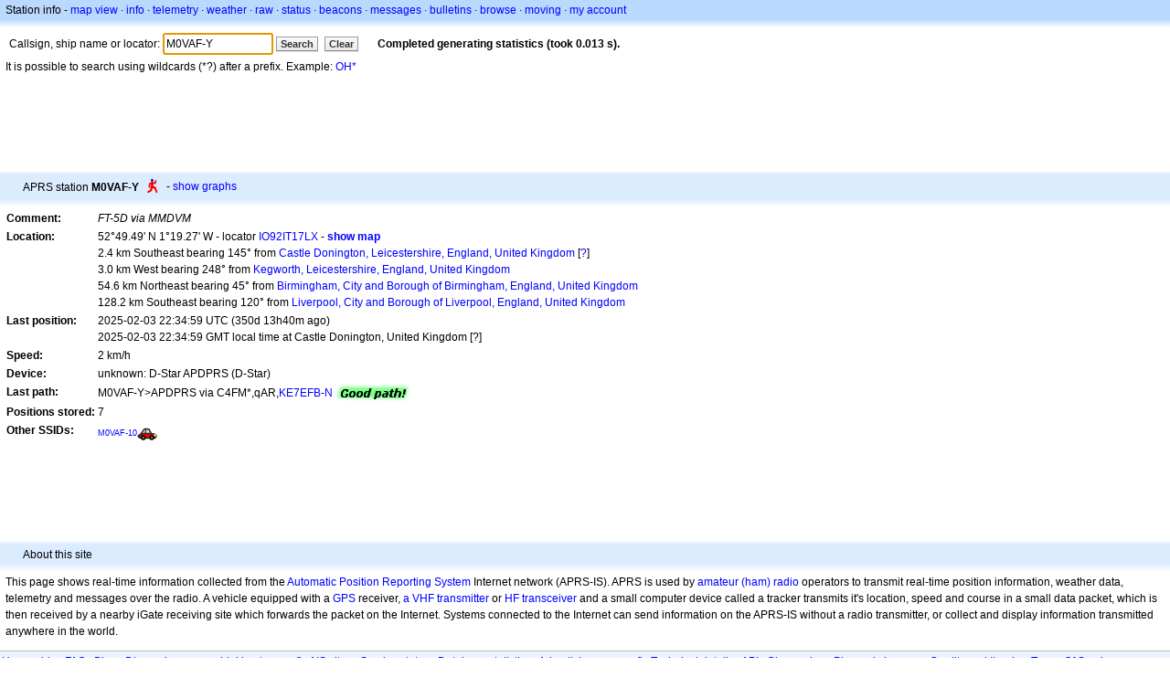

--- FILE ---
content_type: text/html; charset=utf-8
request_url: https://www.google.com/recaptcha/api2/aframe
body_size: 259
content:
<!DOCTYPE HTML><html><head><meta http-equiv="content-type" content="text/html; charset=UTF-8"></head><body><script nonce="4r2OisGLn873gVB63ExSWQ">/** Anti-fraud and anti-abuse applications only. See google.com/recaptcha */ try{var clients={'sodar':'https://pagead2.googlesyndication.com/pagead/sodar?'};window.addEventListener("message",function(a){try{if(a.source===window.parent){var b=JSON.parse(a.data);var c=clients[b['id']];if(c){var d=document.createElement('img');d.src=c+b['params']+'&rc='+(localStorage.getItem("rc::a")?sessionStorage.getItem("rc::b"):"");window.document.body.appendChild(d);sessionStorage.setItem("rc::e",parseInt(sessionStorage.getItem("rc::e")||0)+1);localStorage.setItem("rc::h",'1768911329835');}}}catch(b){}});window.parent.postMessage("_grecaptcha_ready", "*");}catch(b){}</script></body></html>